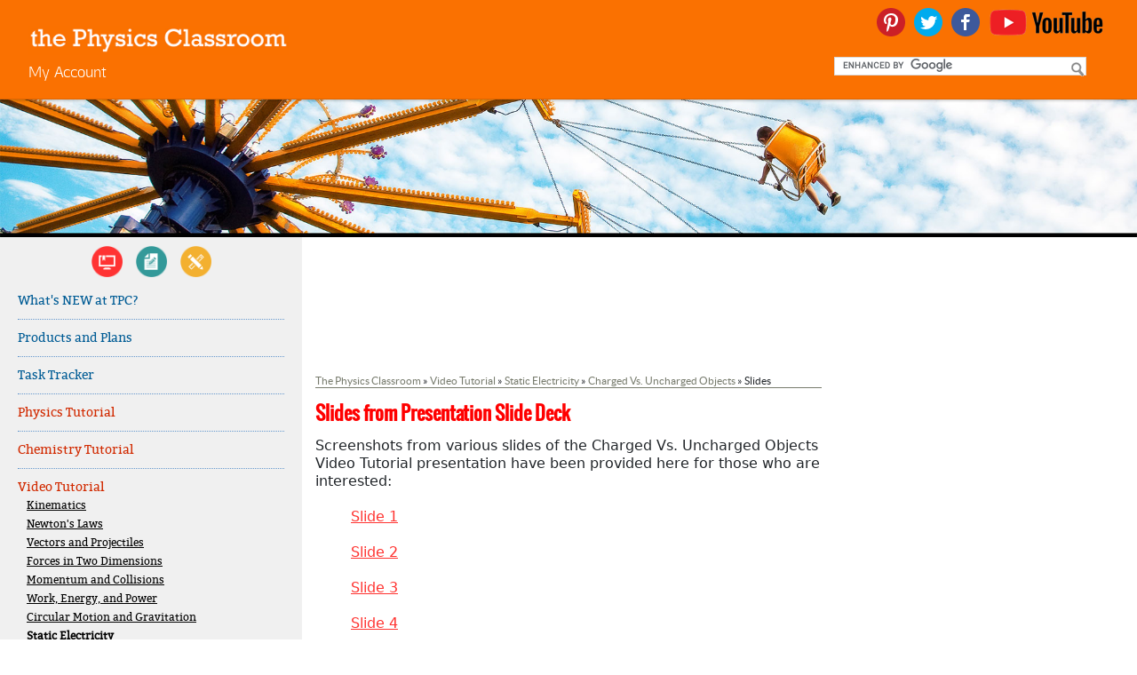

--- FILE ---
content_type: text/html; charset=utf-8
request_url: https://www.google.com/recaptcha/api2/aframe
body_size: 112
content:
<!DOCTYPE HTML><html><head><meta http-equiv="content-type" content="text/html; charset=UTF-8"></head><body><script nonce="WSy_npZ-6hCBPcca6h_cIQ">/** Anti-fraud and anti-abuse applications only. See google.com/recaptcha */ try{var clients={'sodar':'https://pagead2.googlesyndication.com/pagead/sodar?'};window.addEventListener("message",function(a){try{if(a.source===window.parent){var b=JSON.parse(a.data);var c=clients[b['id']];if(c){var d=document.createElement('img');d.src=c+b['params']+'&rc='+(localStorage.getItem("rc::a")?sessionStorage.getItem("rc::b"):"");window.document.body.appendChild(d);sessionStorage.setItem("rc::e",parseInt(sessionStorage.getItem("rc::e")||0)+1);localStorage.setItem("rc::h",'1768628941627');}}}catch(b){}});window.parent.postMessage("_grecaptcha_ready", "*");}catch(b){}</script></body></html>

--- FILE ---
content_type: application/javascript
request_url: http://staging.physicsclassroom.com/CMSScripts/Custom/combined-sitetools.min.js?v=3.5.23
body_size: 17369
content:
function isPreviewOrLive(){return-1==window.location.href.indexOf("viewmode=3")&&-1==window.location.href.indexOf("viewmode=1")}function isMinWidth(t){return Modernizr.mq("(min-width: "+t+"px)")}function isMaxWidth(t){return Modernizr.mq("(max-width: "+t+"px)")}function gotoSearch(){$(".gsc-search-button").click()}function isPreviewOrLive(){return-1==window.location.href.indexOf("viewmode=3")&&-1==window.location.href.indexOf("viewmode=1")}function isMinWidth(t){return Modernizr.mq("(min-width: "+t+"px)")}function isMaxWidth(t){return Modernizr.mq("(max-width: "+t+"px)")}function toggleAnswer(t){jQuery("span.popupWidgetContent",t).toggleClass("hidden")}if($(document).ready((function(){$("a[data-toggle='collapse']").each((function(){var t=$(".panel-collapse",$(this).closest(".panel")).attr("id");$(this).attr("href","#"+t)}))})),jQuery(document).ready((function(){})),jQuery(document).ready((function(){if(!jQuery("body").hasClass("DesignMode")){try{Modernizr.touch||"ontouchstart"in document.documentElement?jQuery("body").addClass("touch-device"):jQuery("body").addClass("non-touch-device")}catch(t){}jQuery("#MenuHCustom div.Horizontal div.menuContent span.section span.buttonSection span.toggleIcon").each((function(){jQuery(this).click((function(){var t=jQuery(this);t.toggleClass("expanded"),jQuery("div.subPageList",t.parent().parent()).toggleClass("hidden")}))})),jQuery("div.Horizontal span.icon").click((function(){jQuery("div.menuContent",jQuery(this).parent()).toggleClass("hidden"),jQuery(this).toggleClass("active")})),jQuery("#studentContent span.extrasSubSection").length>0&&(jQuery(".studentTab").removeClass("hidden").click((function(){jQuery(this).toggleClass("active");var t=jQuery(this).hasClass("active");jQuery(this).parent().toggleClass("active",t),jQuery("#studentContent").toggleClass("hidden",!t),jQuery("#teacherContent").addClass("hidden"),jQuery(".teacherTab").removeClass("active")})),jQuery(".extrasTabSpacer").removeClass("hidden"),jQuery(".extrasTabSpacerTop").removeClass("hidden")),jQuery("#teacherContent span.extrasSubSection").length>0&&(jQuery(".teacherTab").removeClass("hidden").click((function(){jQuery(this).toggleClass("active");var t=jQuery(this).hasClass("active");jQuery(this).parent().toggleClass("active",t),jQuery("#teacherContent").toggleClass("hidden",!t),jQuery("#studentContent").addClass("hidden"),jQuery(".studentTab").removeClass("active")})),jQuery(".extrasTabSpacer").removeClass("hidden"),jQuery(".extrasTabSpacerTop").removeClass("hidden")),jQuery("span.popupWidget a.boxRight, span.popupWidget a.boxBelow").each((function(){var t=jQuery(this);null!=t.attr("href")?t.colorbox({href:t.attr("href"),iframe:!0,width:"80%",height:"80%"}):t.click((function(){toggleAnswer(jQuery(this).parent())}))})),jQuery("span.popupWidget a.colorbox").each((function(){var t=jQuery(this);t.attr("ref")?(t.attr("href",t.attr("ref")),t.colorbox()):t.attr("href")?t.colorbox({href:t.attr("href"),iframe:!0,width:"80%",height:"80%"}):t.colorbox({html:jQuery("span.popupWidgetContent",t.parent()).html(),width:"80%"})}))}})),function(t){t((function(){var e;t.support.transition=(e=function(){var t,e=document.createElement("bootstrap"),i={WebkitTransition:"webkitTransitionEnd",MozTransition:"transitionend",OTransition:"oTransitionEnd otransitionend",transition:"transitionend"};for(t in i)if(void 0!==e.style[t])return i[t]}())&&{end:e}}))}(window.jQuery),function(t){var e='[data-dismiss="alert"]',i=function(i){t(i).on("click",e,this.close)};i.prototype.close=function(e){function i(){n.trigger("closed").remove()}var n,o=t(this),s=o.attr("data-target");s||(s=(s=o.attr("href"))&&s.replace(/.*(?=#[^\s]*$)/,"")),n=t(s),e&&e.preventDefault(),n.length||(n=o.hasClass("alert")?o:o.parent()),n.trigger(e=t.Event("close")),e.isDefaultPrevented()||(n.removeClass("in"),t.support.transition&&n.hasClass("fade")?n.on(t.support.transition.end,i):i())};var n=t.fn.alert;t.fn.alert=function(e){return this.each((function(){var n=t(this),o=n.data("alert");o||n.data("alert",o=new i(this)),"string"==typeof e&&o[e].call(n)}))},t.fn.alert.Constructor=i,t.fn.alert.noConflict=function(){return t.fn.alert=n,this},t(document).on("click.alert.data-api",e,i.prototype.close)}(window.jQuery),function(t){var e=function(e,i){this.$element=t(e),this.options=t.extend({},t.fn.button.defaults,i)};e.prototype.setState=function(t){var e="disabled",i=this.$element,n=i.data(),o=i.is("input")?"val":"html";t+="Text",n.resetText||i.data("resetText",i[o]()),i[o](n[t]||this.options[t]),setTimeout((function(){"loadingText"==t?i.addClass(e).attr(e,e):i.removeClass(e).removeAttr(e)}),0)},e.prototype.toggle=function(){var t=this.$element.closest('[data-toggle="buttons-radio"]');t&&t.find(".active").removeClass("active"),this.$element.toggleClass("active")};var i=t.fn.button;t.fn.button=function(i){return this.each((function(){var n=t(this),o=n.data("button"),s="object"==typeof i&&i;o||n.data("button",o=new e(this,s)),"toggle"==i?o.toggle():i&&o.setState(i)}))},t.fn.button.defaults={loadingText:"loading..."},t.fn.button.Constructor=e,t.fn.button.noConflict=function(){return t.fn.button=i,this},t(document).on("click.button.data-api","[data-toggle^=button]",(function(e){var i=t(e.target);i.hasClass("btn")||(i=i.closest(".btn")),i.button("toggle")}))}(window.jQuery),function(t){var e=function(e,i){this.$element=t(e),this.$indicators=this.$element.find(".carousel-indicators"),this.options=i,"hover"==this.options.pause&&this.$element.on("mouseenter",t.proxy(this.pause,this)).on("mouseleave",t.proxy(this.cycle,this))};e.prototype={cycle:function(e){return e||(this.paused=!1),this.interval&&clearInterval(this.interval),this.options.interval&&!this.paused&&(this.interval=setInterval(t.proxy(this.next,this),this.options.interval)),this},getActiveIndex:function(){return this.$active=this.$element.find(".item.active"),this.$items=this.$active.parent().children(),this.$items.index(this.$active)},to:function(e){var i=this.getActiveIndex(),n=this;if(!(e>this.$items.length-1||e<0))return this.sliding?this.$element.one("slid",(function(){n.to(e)})):i==e?this.pause().cycle():this.slide(e>i?"next":"prev",t(this.$items[e]))},pause:function(e){return e||(this.paused=!0),this.$element.find(".next, .prev").length&&t.support.transition.end&&(this.$element.trigger(t.support.transition.end),this.cycle(!0)),clearInterval(this.interval),this.interval=null,this},next:function(){if(!this.sliding)return this.slide("next")},prev:function(){if(!this.sliding)return this.slide("prev")},slide:function(e,i){var n,o=this.$element.find(".item.active"),s=i||o[e](),a=this.interval,r="next"==e?"left":"right",h="next"==e?"first":"last",l=this;if(this.sliding=!0,a&&this.pause(),s=s.length?s:this.$element.find(".item")[h](),n=t.Event("slide",{relatedTarget:s[0],direction:r}),!s.hasClass("active")){if(this.$indicators.length&&(this.$indicators.find(".active").removeClass("active"),this.$element.one("slid",(function(){var e=t(l.$indicators.children()[l.getActiveIndex()]);e&&e.addClass("active")}))),t.support.transition&&this.$element.hasClass("slide")){if(this.$element.trigger(n),n.isDefaultPrevented())return;s.addClass(e),s[0].offsetWidth,o.addClass(r),s.addClass(r),this.$element.one(t.support.transition.end,(function(){s.removeClass([e,r].join(" ")).addClass("active"),o.removeClass(["active",r].join(" ")),l.sliding=!1,setTimeout((function(){l.$element.trigger("slid")}),0)}))}else{if(this.$element.trigger(n),n.isDefaultPrevented())return;o.removeClass("active"),s.addClass("active"),this.sliding=!1,this.$element.trigger("slid")}return a&&this.cycle(),this}}};var i=t.fn.carousel;t.fn.carousel=function(i){return this.each((function(){var n=t(this),o=n.data("carousel"),s=t.extend({},t.fn.carousel.defaults,"object"==typeof i&&i),a="string"==typeof i?i:s.slide;o||n.data("carousel",o=new e(this,s)),"number"==typeof i?o.to(i):a?o[a]():s.interval&&o.pause().cycle()}))},t.fn.carousel.defaults={interval:5e3,pause:"hover"},t.fn.carousel.Constructor=e,t.fn.carousel.noConflict=function(){return t.fn.carousel=i,this},t(document).on("click.carousel.data-api","[data-slide], [data-slide-to]",(function(e){var i,n,o=t(this),s=t(o.attr("data-target")||(i=o.attr("href"))&&i.replace(/.*(?=#[^\s]+$)/,"")),a=t.extend({},s.data(),o.data());s.carousel(a),(n=o.attr("data-slide-to"))&&s.data("carousel").pause().to(n).cycle(),e.preventDefault()}))}(window.jQuery),function(t){var e=function(e,i){this.$element=t(e),this.options=t.extend({},t.fn.collapse.defaults,i),this.options.parent&&(this.$parent=t(this.options.parent)),this.options.toggle&&this.toggle()};e.prototype={constructor:e,dimension:function(){return this.$element.hasClass("width")?"width":"height"},show:function(){var e,i,n,o;if(!this.transitioning&&!this.$element.hasClass("in")){if(e=this.dimension(),i=t.camelCase(["scroll",e].join("-")),(n=this.$parent&&this.$parent.find("> .accordion-group > .in"))&&n.length){if((o=n.data("collapse"))&&o.transitioning)return;n.collapse("hide"),o||n.data("collapse",null)}this.$element[e](0),this.transition("addClass",t.Event("show"),"shown"),t.support.transition&&this.$element[e](this.$element[0][i])}},hide:function(){var e;!this.transitioning&&this.$element.hasClass("in")&&(e=this.dimension(),this.reset(this.$element[e]()),this.transition("removeClass",t.Event("hide"),"hidden"),this.$element[e](0))},reset:function(t){var e=this.dimension();return this.$element.removeClass("collapse")[e](t||"auto")[0].offsetWidth,this.$element[null!==t?"addClass":"removeClass"]("collapse"),this},transition:function(e,i,n){var o=this,s=function(){"show"==i.type&&o.reset(),o.transitioning=0,o.$element.trigger(n)};this.$element.trigger(i),i.isDefaultPrevented()||(this.transitioning=1,this.$element[e]("in"),t.support.transition&&this.$element.hasClass("collapse")?this.$element.one(t.support.transition.end,s):s())},toggle:function(){this[this.$element.hasClass("in")?"hide":"show"]()}};var i=t.fn.collapse;t.fn.collapse=function(i){return this.each((function(){var n=t(this),o=n.data("collapse"),s=t.extend({},t.fn.collapse.defaults,n.data(),"object"==typeof i&&i);o||n.data("collapse",o=new e(this,s)),"string"==typeof i&&o[i]()}))},t.fn.collapse.defaults={toggle:!0},t.fn.collapse.Constructor=e,t.fn.collapse.noConflict=function(){return t.fn.collapse=i,this},t(document).on("click.collapse.data-api","[data-toggle=collapse]",(function(e){var i,n=t(this),o=n.attr("data-target")||e.preventDefault()||(i=n.attr("href"))&&i.replace(/.*(?=#[^\s]+$)/,""),s=t(o).data("collapse")?"toggle":n.data();n[t(o).hasClass("in")?"addClass":"removeClass"]("collapsed"),t(o).collapse(s)}))}(window.jQuery),function(t){function e(){t(".dropdown-backdrop").remove(),t(n).each((function(){i(t(this)).removeClass("open")}))}function i(e){var i,n=e.attr("data-target");return n||(n=(n=e.attr("href"))&&/#/.test(n)&&n.replace(/.*(?=#[^\s]*$)/,"")),(i=n&&t(n))&&i.length||(i=e.parent()),i}var n="[data-toggle=dropdown]",o=function(e){var i=t(e).on("click.dropdown.data-api",this.toggle);t("html").on("click.dropdown.data-api",(function(){i.parent().removeClass("open")}))};o.prototype={constructor:o,toggle:function(n){var o,s,a=t(this);if(!a.is(".disabled, :disabled"))return s=(o=i(a)).hasClass("open"),e(),s||("ontouchstart"in document.documentElement&&t('<div class="dropdown-backdrop"/>').insertBefore(t(this)).on("click",e),o.toggleClass("open")),a.focus(),!1},keydown:function(e){var o,s,a,r,h;if(/(38|40|27)/.test(e.keyCode)&&(o=t(this),e.preventDefault(),e.stopPropagation(),!o.is(".disabled, :disabled"))){if(!(r=(a=i(o)).hasClass("open"))||r&&27==e.keyCode)return 27==e.which&&a.find(n).focus(),o.click();(s=t("[role=menu] li:not(.divider):visible a",a)).length&&(h=s.index(s.filter(":focus")),38==e.keyCode&&h>0&&h--,40==e.keyCode&&h<s.length-1&&h++,~h||(h=0),s.eq(h).focus())}}};var s=t.fn.dropdown;t.fn.dropdown=function(e){return this.each((function(){var i=t(this),n=i.data("dropdown");n||i.data("dropdown",n=new o(this)),"string"==typeof e&&n[e].call(i)}))},t.fn.dropdown.Constructor=o,t.fn.dropdown.noConflict=function(){return t.fn.dropdown=s,this},t(document).on("click.dropdown.data-api",e).on("click.dropdown.data-api",".dropdown form",(function(t){t.stopPropagation()})).on("click.dropdown.data-api",n,o.prototype.toggle).on("keydown.dropdown.data-api",n+", [role=menu]",o.prototype.keydown)}(window.jQuery),function(t){var e=function(e,i){this.options=i,this.$element=t(e).delegate('[data-dismiss="modal"]',"click.dismiss.modal",t.proxy(this.hide,this)),this.options.remote&&this.$element.find(".modal-body").load(this.options.remote)};e.prototype={constructor:e,toggle:function(){return this[this.isShown?"hide":"show"]()},show:function(){var e=this,i=t.Event("show");this.$element.trigger(i),this.isShown||i.isDefaultPrevented()||(this.isShown=!0,this.escape(),this.backdrop((function(){var i=t.support.transition&&e.$element.hasClass("fade");e.$element.parent().length||e.$element.appendTo(document.body),e.$element.show(),i&&e.$element[0].offsetWidth,e.$element.addClass("in").attr("aria-hidden",!1),e.enforceFocus(),i?e.$element.one(t.support.transition.end,(function(){e.$element.focus().trigger("shown")})):e.$element.focus().trigger("shown")})))},hide:function(e){e&&e.preventDefault();e=t.Event("hide"),this.$element.trigger(e),this.isShown&&!e.isDefaultPrevented()&&(this.isShown=!1,this.escape(),t(document).off("focusin.modal"),this.$element.removeClass("in").attr("aria-hidden",!0),t.support.transition&&this.$element.hasClass("fade")?this.hideWithTransition():this.hideModal())},enforceFocus:function(){var e=this;t(document).on("focusin.modal",(function(t){e.$element[0]!==t.target&&!e.$element.has(t.target).length&&e.$element.focus()}))},escape:function(){var t=this;this.isShown&&this.options.keyboard?this.$element.on("keyup.dismiss.modal",(function(e){27==e.which&&t.hide()})):this.isShown||this.$element.off("keyup.dismiss.modal")},hideWithTransition:function(){var e=this,i=setTimeout((function(){e.$element.off(t.support.transition.end),e.hideModal()}),500);this.$element.one(t.support.transition.end,(function(){clearTimeout(i),e.hideModal()}))},hideModal:function(){var t=this;this.$element.hide(),this.backdrop((function(){t.removeBackdrop(),t.$element.trigger("hidden")}))},removeBackdrop:function(){this.$backdrop&&this.$backdrop.remove(),this.$backdrop=null},backdrop:function(e){var i=this.$element.hasClass("fade")?"fade":"";if(this.isShown&&this.options.backdrop){var n=t.support.transition&&i;if(this.$backdrop=t('<div class="modal-backdrop '+i+'" />').appendTo(document.body),this.$backdrop.click("static"==this.options.backdrop?t.proxy(this.$element[0].focus,this.$element[0]):t.proxy(this.hide,this)),n&&this.$backdrop[0].offsetWidth,this.$backdrop.addClass("in"),!e)return;n?this.$backdrop.one(t.support.transition.end,e):e()}else!this.isShown&&this.$backdrop?(this.$backdrop.removeClass("in"),t.support.transition&&this.$element.hasClass("fade")?this.$backdrop.one(t.support.transition.end,e):e()):e&&e()}};var i=t.fn.modal;t.fn.modal=function(i){return this.each((function(){var n=t(this),o=n.data("modal"),s=t.extend({},t.fn.modal.defaults,n.data(),"object"==typeof i&&i);o||n.data("modal",o=new e(this,s)),"string"==typeof i?o[i]():s.show&&o.show()}))},t.fn.modal.defaults={backdrop:!0,keyboard:!0,show:!0},t.fn.modal.Constructor=e,t.fn.modal.noConflict=function(){return t.fn.modal=i,this},t(document).on("click.modal.data-api",'[data-toggle="modal"]',(function(e){var i=t(this),n=i.attr("href"),o=t(i.attr("data-target")||n&&n.replace(/.*(?=#[^\s]+$)/,"")),s=o.data("modal")?"toggle":t.extend({remote:!/#/.test(n)&&n},o.data(),i.data());e.preventDefault(),o.modal(s).one("hide",(function(){i.focus()}))}))}(window.jQuery),function(t){var e=function(t,e){this.init("tooltip",t,e)};e.prototype={constructor:e,init:function(e,i,n){var o,s,a,r,h;for(this.type=e,this.$element=t(i),this.options=this.getOptions(n),this.enabled=!0,h=(a=this.options.trigger.split(" ")).length;h--;)"click"==(r=a[h])?this.$element.on("click."+this.type,this.options.selector,t.proxy(this.toggle,this)):"manual"!=r&&(o="hover"==r?"mouseenter":"focus",s="hover"==r?"mouseleave":"blur",this.$element.on(o+"."+this.type,this.options.selector,t.proxy(this.enter,this)),this.$element.on(s+"."+this.type,this.options.selector,t.proxy(this.leave,this)));this.options.selector?this._options=t.extend({},this.options,{trigger:"manual",selector:""}):this.fixTitle()},getOptions:function(e){return(e=t.extend({},t.fn[this.type].defaults,this.$element.data(),e)).delay&&"number"==typeof e.delay&&(e.delay={show:e.delay,hide:e.delay}),e},enter:function(e){var i,n=t.fn[this.type].defaults,o={};if(this._options&&t.each(this._options,(function(t,e){n[t]!=e&&(o[t]=e)}),this),!(i=t(e.currentTarget)[this.type](o).data(this.type)).options.delay||!i.options.delay.show)return i.show();clearTimeout(this.timeout),i.hoverState="in",this.timeout=setTimeout((function(){"in"==i.hoverState&&i.show()}),i.options.delay.show)},leave:function(e){var i=t(e.currentTarget)[this.type](this._options).data(this.type);if(this.timeout&&clearTimeout(this.timeout),!i.options.delay||!i.options.delay.hide)return i.hide();i.hoverState="out",this.timeout=setTimeout((function(){"out"==i.hoverState&&i.hide()}),i.options.delay.hide)},show:function(){var e,i,n,o,s,a,r=t.Event("show");if(this.hasContent()&&this.enabled){if(this.$element.trigger(r),r.isDefaultPrevented())return;switch(e=this.tip(),this.setContent(),this.options.animation&&e.addClass("fade"),s="function"==typeof this.options.placement?this.options.placement.call(this,e[0],this.$element[0]):this.options.placement,e.detach().css({top:0,left:0,display:"block"}),this.options.container?e.appendTo(this.options.container):e.insertAfter(this.$element),i=this.getPosition(),n=e[0].offsetWidth,o=e[0].offsetHeight,s){case"bottom":a={top:i.top+i.height,left:i.left+i.width/2-n/2};break;case"top":a={top:i.top-o,left:i.left+i.width/2-n/2};break;case"left":a={top:i.top+i.height/2-o/2,left:i.left-n};break;case"right":a={top:i.top+i.height/2-o/2,left:i.left+i.width}}this.applyPlacement(a,s),this.$element.trigger("shown")}},applyPlacement:function(t,e){var i,n,o,s,a=this.tip(),r=a[0].offsetWidth,h=a[0].offsetHeight;a.offset(t).addClass(e).addClass("in"),i=a[0].offsetWidth,n=a[0].offsetHeight,"top"==e&&n!=h&&(t.top=t.top+h-n,s=!0),"bottom"==e||"top"==e?(o=0,t.left<0&&(o=-2*t.left,t.left=0,a.offset(t),i=a[0].offsetWidth,n=a[0].offsetHeight),this.replaceArrow(o-r+i,i,"left")):this.replaceArrow(n-h,n,"top"),s&&a.offset(t)},replaceArrow:function(t,e,i){this.arrow().css(i,t?50*(1-t/e)+"%":"")},setContent:function(){var t=this.tip(),e=this.getTitle();t.find(".tooltip-inner")[this.options.html?"html":"text"](e),t.removeClass("fade in top bottom left right")},hide:function(){var e,i=this.tip(),n=t.Event("hide");if(this.$element.trigger(n),!n.isDefaultPrevented())return i.removeClass("in"),t.support.transition&&this.$tip.hasClass("fade")?(e=setTimeout((function(){i.off(t.support.transition.end).detach()}),500),i.one(t.support.transition.end,(function(){clearTimeout(e),i.detach()}))):i.detach(),this.$element.trigger("hidden"),this},fixTitle:function(){var t=this.$element;(t.attr("title")||"string"!=typeof t.attr("data-original-title"))&&t.attr("data-original-title",t.attr("title")||"").attr("title","")},hasContent:function(){return this.getTitle()},getPosition:function(){var e=this.$element[0];return t.extend({},"function"==typeof e.getBoundingClientRect?e.getBoundingClientRect():{width:e.offsetWidth,height:e.offsetHeight},this.$element.offset())},getTitle:function(){var t=this.$element,e=this.options;return t.attr("data-original-title")||("function"==typeof e.title?e.title.call(t[0]):e.title)},tip:function(){return this.$tip=this.$tip||t(this.options.template)},arrow:function(){return this.$arrow=this.$arrow||this.tip().find(".tooltip-arrow")},validate:function(){this.$element[0].parentNode||(this.hide(),this.$element=null,this.options=null)},enable:function(){this.enabled=!0},disable:function(){this.enabled=!1},toggleEnabled:function(){this.enabled=!this.enabled},toggle:function(e){var i=e?t(e.currentTarget)[this.type](this._options).data(this.type):this;i.tip().hasClass("in")?i.hide():i.show()},destroy:function(){this.hide().$element.off("."+this.type).removeData(this.type)}};var i=t.fn.tooltip;t.fn.tooltip=function(i){return this.each((function(){var n=t(this),o=n.data("tooltip"),s="object"==typeof i&&i;o||n.data("tooltip",o=new e(this,s)),"string"==typeof i&&o[i]()}))},t.fn.tooltip.Constructor=e,t.fn.tooltip.defaults={animation:!0,placement:"top",selector:!1,template:'<div class="tooltip"><div class="tooltip-arrow"></div><div class="tooltip-inner"></div></div>',trigger:"hover focus",title:"",delay:0,html:!1,container:!1},t.fn.tooltip.noConflict=function(){return t.fn.tooltip=i,this}}(window.jQuery),function(t){var e=function(t,e){this.init("popover",t,e)};e.prototype=t.extend({},t.fn.tooltip.Constructor.prototype,{constructor:e,setContent:function(){var t=this.tip(),e=this.getTitle(),i=this.getContent();t.find(".popover-title")[this.options.html?"html":"text"](e),t.find(".popover-content")[this.options.html?"html":"text"](i),t.removeClass("fade top bottom left right in")},hasContent:function(){return this.getTitle()||this.getContent()},getContent:function(){var t=this.$element,e=this.options;return("function"==typeof e.content?e.content.call(t[0]):e.content)||t.attr("data-content")},tip:function(){return this.$tip||(this.$tip=t(this.options.template)),this.$tip},destroy:function(){this.hide().$element.off("."+this.type).removeData(this.type)}});var i=t.fn.popover;t.fn.popover=function(i){return this.each((function(){var n=t(this),o=n.data("popover"),s="object"==typeof i&&i;o||n.data("popover",o=new e(this,s)),"string"==typeof i&&o[i]()}))},t.fn.popover.Constructor=e,t.fn.popover.defaults=t.extend({},t.fn.tooltip.defaults,{placement:"right",trigger:"click",content:"",template:'<div class="popover"><div class="arrow"></div><h3 class="popover-title"></h3><div class="popover-content"></div></div>'}),t.fn.popover.noConflict=function(){return t.fn.popover=i,this}}(window.jQuery),function(t){function e(e,i){var n,o=t.proxy(this.process,this),s=t(e).is("body")?t(window):t(e);this.options=t.extend({},t.fn.scrollspy.defaults,i),this.$scrollElement=s.on("scroll.scroll-spy.data-api",o),this.selector=(this.options.target||(n=t(e).attr("href"))&&n.replace(/.*(?=#[^\s]+$)/,"")||"")+" .nav li > a",this.$body=t("body"),this.refresh(),this.process()}e.prototype={constructor:e,refresh:function(){var e=this;this.offsets=t([]),this.targets=t([]),this.$body.find(this.selector).map((function(){var i=t(this),n=i.data("target")||i.attr("href"),o=/^#\w/.test(n)&&t(n);return o&&o.length&&[[o.position().top+(!t.isWindow(e.$scrollElement.get(0))&&e.$scrollElement.scrollTop()),n]]||null})).sort((function(t,e){return t[0]-e[0]})).each((function(){e.offsets.push(this[0]),e.targets.push(this[1])}))},process:function(){var t,e=this.$scrollElement.scrollTop()+this.options.offset,i=(this.$scrollElement[0].scrollHeight||this.$body[0].scrollHeight)-this.$scrollElement.height(),n=this.offsets,o=this.targets,s=this.activeTarget;if(e>=i)return s!=(t=o.last()[0])&&this.activate(t);for(t=n.length;t--;)s!=o[t]&&e>=n[t]&&(!n[t+1]||e<=n[t+1])&&this.activate(o[t])},activate:function(e){var i,n;this.activeTarget=e,t(this.selector).parent(".active").removeClass("active"),n=this.selector+'[data-target="'+e+'"],'+this.selector+'[href="'+e+'"]',(i=t(n).parent("li").addClass("active")).parent(".dropdown-menu").length&&(i=i.closest("li.dropdown").addClass("active")),i.trigger("activate")}};var i=t.fn.scrollspy;t.fn.scrollspy=function(i){return this.each((function(){var n=t(this),o=n.data("scrollspy"),s="object"==typeof i&&i;o||n.data("scrollspy",o=new e(this,s)),"string"==typeof i&&o[i]()}))},t.fn.scrollspy.Constructor=e,t.fn.scrollspy.defaults={offset:10},t.fn.scrollspy.noConflict=function(){return t.fn.scrollspy=i,this},t(window).on("load",(function(){t('[data-spy="scroll"]').each((function(){var e=t(this);e.scrollspy(e.data())}))}))}(window.jQuery),function(t){var e=function(e){this.element=t(e)};e.prototype={constructor:e,show:function(){var e,i,n,o=this.element,s=o.closest("ul:not(.dropdown-menu)"),a=o.attr("data-target");a||(a=(a=o.attr("href"))&&a.replace(/.*(?=#[^\s]*$)/,"")),o.parent("li").hasClass("active")||(e=s.find(".active:last a")[0],n=t.Event("show",{relatedTarget:e}),o.trigger(n),n.isDefaultPrevented()||(i=t(a),this.activate(o.parent("li"),s),this.activate(i,i.parent(),(function(){o.trigger({type:"shown",relatedTarget:e})}))))},activate:function(e,i,n){function o(){s.removeClass("active").find("> .dropdown-menu > .active").removeClass("active"),e.addClass("active"),a?(e[0].offsetWidth,e.addClass("in")):e.removeClass("fade"),e.parent(".dropdown-menu")&&e.closest("li.dropdown").addClass("active"),n&&n()}var s=i.find("> .active"),a=n&&t.support.transition&&s.hasClass("fade");a?s.one(t.support.transition.end,o):o(),s.removeClass("in")}};var i=t.fn.tab;t.fn.tab=function(i){return this.each((function(){var n=t(this),o=n.data("tab");o||n.data("tab",o=new e(this)),"string"==typeof i&&o[i]()}))},t.fn.tab.Constructor=e,t.fn.tab.noConflict=function(){return t.fn.tab=i,this},t(document).on("click.tab.data-api",'[data-toggle="tab"], [data-toggle="pill"]',(function(e){e.preventDefault(),t(this).tab("show")}))}(window.jQuery),function(t){var e=function(e,i){this.$element=t(e),this.options=t.extend({},t.fn.typeahead.defaults,i),this.matcher=this.options.matcher||this.matcher,this.sorter=this.options.sorter||this.sorter,this.highlighter=this.options.highlighter||this.highlighter,this.updater=this.options.updater||this.updater,this.source=this.options.source,this.$menu=t(this.options.menu),this.shown=!1,this.listen()};e.prototype={constructor:e,select:function(){var t=this.$menu.find(".active").attr("data-value");return this.$element.val(this.updater(t)).change(),this.hide()},updater:function(t){return t},show:function(){var e=t.extend({},this.$element.position(),{height:this.$element[0].offsetHeight});return this.$menu.insertAfter(this.$element).css({top:e.top+e.height,left:e.left}).show(),this.shown=!0,this},hide:function(){return this.$menu.hide(),this.shown=!1,this},lookup:function(e){var i;return this.query=this.$element.val(),!this.query||this.query.length<this.options.minLength?this.shown?this.hide():this:(i=t.isFunction(this.source)?this.source(this.query,t.proxy(this.process,this)):this.source)?this.process(i):this},process:function(e){var i=this;return e=t.grep(e,(function(t){return i.matcher(t)})),(e=this.sorter(e)).length?this.render(e.slice(0,this.options.items)).show():this.shown?this.hide():this},matcher:function(t){return~t.toLowerCase().indexOf(this.query.toLowerCase())},sorter:function(t){for(var e,i=[],n=[],o=[];e=t.shift();)e.toLowerCase().indexOf(this.query.toLowerCase())?~e.indexOf(this.query)?n.push(e):o.push(e):i.push(e);return i.concat(n,o)},highlighter:function(t){var e=this.query.replace(/[\-\[\]{}()*+?.,\\\^$|#\s]/g,"\\$&");return t.replace(new RegExp("("+e+")","ig"),(function(t,e){return"<strong>"+e+"</strong>"}))},render:function(e){var i=this;return(e=t(e).map((function(e,n){return(e=t(i.options.item).attr("data-value",n)).find("a").html(i.highlighter(n)),e[0]}))).first().addClass("active"),this.$menu.html(e),this},next:function(e){var i=this.$menu.find(".active").removeClass("active").next();i.length||(i=t(this.$menu.find("li")[0])),i.addClass("active")},prev:function(t){var e=this.$menu.find(".active").removeClass("active").prev();e.length||(e=this.$menu.find("li").last()),e.addClass("active")},listen:function(){this.$element.on("focus",t.proxy(this.focus,this)).on("blur",t.proxy(this.blur,this)).on("keypress",t.proxy(this.keypress,this)).on("keyup",t.proxy(this.keyup,this)),this.eventSupported("keydown")&&this.$element.on("keydown",t.proxy(this.keydown,this)),this.$menu.on("click",t.proxy(this.click,this)).on("mouseenter","li",t.proxy(this.mouseenter,this)).on("mouseleave","li",t.proxy(this.mouseleave,this))},eventSupported:function(t){var e=t in this.$element;return e||(this.$element.setAttribute(t,"return;"),e="function"==typeof this.$element[t]),e},move:function(t){if(this.shown){switch(t.keyCode){case 9:case 13:case 27:t.preventDefault();break;case 38:t.preventDefault(),this.prev();break;case 40:t.preventDefault(),this.next()}t.stopPropagation()}},keydown:function(e){this.suppressKeyPressRepeat=~t.inArray(e.keyCode,[40,38,9,13,27]),this.move(e)},keypress:function(t){this.suppressKeyPressRepeat||this.move(t)},keyup:function(t){switch(t.keyCode){case 40:case 38:case 16:case 17:case 18:break;case 9:case 13:if(!this.shown)return;this.select();break;case 27:if(!this.shown)return;this.hide();break;default:this.lookup()}t.stopPropagation(),t.preventDefault()},focus:function(t){this.focused=!0},blur:function(t){this.focused=!1,!this.mousedover&&this.shown&&this.hide()},click:function(t){t.stopPropagation(),t.preventDefault(),this.select(),this.$element.focus()},mouseenter:function(e){this.mousedover=!0,this.$menu.find(".active").removeClass("active"),t(e.currentTarget).addClass("active")},mouseleave:function(t){this.mousedover=!1,!this.focused&&this.shown&&this.hide()}};var i=t.fn.typeahead;t.fn.typeahead=function(i){return this.each((function(){var n=t(this),o=n.data("typeahead"),s="object"==typeof i&&i;o||n.data("typeahead",o=new e(this,s)),"string"==typeof i&&o[i]()}))},t.fn.typeahead.defaults={source:[],items:8,menu:'<ul class="typeahead dropdown-menu"></ul>',item:'<li><a href="#"></a></li>',minLength:1},t.fn.typeahead.Constructor=e,t.fn.typeahead.noConflict=function(){return t.fn.typeahead=i,this},t(document).on("focus.typeahead.data-api",'[data-provide="typeahead"]',(function(e){var i=t(this);i.data("typeahead")||i.typeahead(i.data())}))}(window.jQuery),function(t){var e=function(e,i){this.options=t.extend({},t.fn.affix.defaults,i),this.$window=t(window).on("scroll.affix.data-api",t.proxy(this.checkPosition,this)).on("click.affix.data-api",t.proxy((function(){setTimeout(t.proxy(this.checkPosition,this),1)}),this)),this.$element=t(e),this.checkPosition()};e.prototype.checkPosition=function(){if(this.$element.is(":visible")){var e,i=t(document).height(),n=this.$window.scrollTop(),o=this.$element.offset(),s=this.options.offset,a=s.bottom,r=s.top;"object"!=typeof s&&(a=r=s),"function"==typeof r&&(r=s.top()),"function"==typeof a&&(a=s.bottom()),e=!(null!=this.unpin&&n+this.unpin<=o.top)&&(null!=a&&o.top+this.$element.height()>=i-a?"bottom":null!=r&&n<=r&&"top"),this.affixed!==e&&(this.affixed=e,this.unpin="bottom"==e?o.top-n:null,this.$element.removeClass("affix affix-top affix-bottom").addClass("affix"+(e?"-"+e:"")))}};var i=t.fn.affix;t.fn.affix=function(i){return this.each((function(){var n=t(this),o=n.data("affix"),s="object"==typeof i&&i;o||n.data("affix",o=new e(this,s)),"string"==typeof i&&o[i]()}))},t.fn.affix.Constructor=e,t.fn.affix.defaults={offset:0},t.fn.affix.noConflict=function(){return t.fn.affix=i,this},t(window).on("load",(function(){t('[data-spy="affix"]').each((function(){var e=t(this),i=e.data();i.offset=i.offset||{},i.offsetBottom&&(i.offset.bottom=i.offsetBottom),i.offsetTop&&(i.offset.top=i.offsetTop),e.affix(i)}))}))}(window.jQuery),navigator.userAgent.match(/IEMobile\/10\.0/)){var msViewportStyle=document.createElement("style");msViewportStyle.appendChild(document.createTextNode("@-ms-viewport{width:auto!important}")),document.getElementsByTagName("head")[0].appendChild(msViewportStyle)}!function(t,e){jQuery(e).ready((function(){var i="Webkit Moz O ms Khtml".split(" "),n=function(e){var n,o=t.navigator.userAgent,s=!!o.match(/iPad/i)||!!o.match(/iPhone/i),a=!!o.match(/WebKit/i);if(s&&a&&!o.match(/CriOS/i))return"unsupported";for(var r=-1,h=i.length;++r<h;){if(e[(n=i[r].toLowerCase())+"EnterFullScreen"])return n+"EnterFullScreen";if(e[n+"RequestFullScreen"])return n+"RequestFullScreen";if(e[n+"RequestFullscreen"])return n+"RequestFullscreen"}return"unsupported"}(e.createElement("iframe"));jQuery(".aspectIframe .fullScreen").each((function(){this.addEventListener("click",(function(){if("unsupported"!=n)jQuery("iframe",jQuery(this).parent())[0][n]();else try{(null!=jQuery("iframe",this)[0]?t.open(jQuery("iframe",this)[0].src,"_blank"):t.open(jQuery("iframe",jQuery(this).parent())[0].src,"_blank")).focus()}catch(t){alert("Error opening in new tab, please contact us with the following error along with what device you are using: "+t)}}),!1)}))}))}(this,this.document),
/*!
	Colorbox v1.4.33 - 2013-10-31
	jQuery lightbox and modal window plugin
	(c) 2013 Jack Moore - http://www.jacklmoore.com/colorbox
	license: http://www.opensource.org/licenses/mit-license.php
*/
function(t,e,i){function n(i,n,o){var s=e.createElement(i);return n&&(s.id=Z+n),o&&(s.style.cssText=o),t(s)}function o(){return i.innerHeight?i.innerHeight:t(i).height()}function s(t){var e=k.length,i=(B+t)%e;return 0>i?e+i:i}function a(t,e){return Math.round((/%/.test(t)?("x"===e?T.width():o())/100:1)*parseInt(t,10))}function r(t,e){return t.photo||t.photoRegex.test(e)}function h(t,e){return t.retinaUrl&&i.devicePixelRatio>1?e.replace(t.photoRegex,t.retinaSuffix):e}function l(t){"contains"in g[0]&&!g[0].contains(t.target)&&(t.stopPropagation(),g.focus())}function c(){var e,i=t.data(I,Y);for(e in null==i?(F=t.extend({},X),console&&console.log&&console.log("Error: cboxElement missing settings object")):F=t.extend({},i),F)t.isFunction(F[e])&&"on"!==e.slice(0,2)&&(F[e]=F[e].call(I));F.rel=F.rel||I.rel||t(I).data("rel")||"nofollow",F.href=F.href||t(I).attr("href"),F.title=F.title||I.title,"string"==typeof F.href&&(F.href=t.trim(F.href))}function d(i,n){t(e).trigger(i),rt.triggerHandler(i),t.isFunction(n)&&n.call(I)}function u(i){N||(I=i,c(),k=t(I),B=0,"nofollow"!==F.rel&&(k=t("."+tt).filter((function(){var e,i=t.data(this,Y);return i&&(e=t(this).data("rel")||i.rel||this.rel),e===F.rel})),-1===(B=k.index(I))&&(k=k.add(I),B=k.length-1)),v.css({opacity:parseFloat(F.opacity),cursor:F.overlayClose?"pointer":"auto",visibility:"visible"}).show(),G&&g.add(v).removeClass(G),F.className&&g.add(v).addClass(F.className),G=F.className,F.closeButton?H.html(F.close).appendTo(w):H.appendTo("<div/>"),_||(_=K=!0,g.css({visibility:"hidden",display:"block"}),j=n(ht,"LoadedContent","width:0; height:0; overflow:hidden"),w.css({width:"",height:""}).append(j),O=C.height()+$.height()+w.outerHeight(!0)-w.height(),A=b.width()+x.width()+w.outerWidth(!0)-w.width(),R=j.outerHeight(!0),q=j.outerWidth(!0),F.w=a(F.initialWidth,"x"),F.h=a(F.initialHeight,"y"),j.css({width:"",height:F.h}),U.position(),d(et,F.onOpen),L.add(S).hide(),g.focus(),F.trapFocus&&e.addEventListener&&(e.addEventListener("focus",l,!0),rt.one(st,(function(){e.removeEventListener("focus",l,!0)}))),F.returnFocus&&rt.one(st,(function(){t(I).focus()}))),m())}function f(){!g&&e.body&&(J=!1,T=t(i),g=n(ht).attr({id:Y,class:!1===t.support.opacity?Z+"IE":"",role:"dialog",tabindex:"-1"}).hide(),v=n(ht,"Overlay").hide(),E=t([n(ht,"LoadingOverlay")[0],n(ht,"LoadingGraphic")[0]]),y=n(ht,"Wrapper"),w=n(ht,"Content").append(S=n(ht,"Title"),P=n(ht,"Current"),D=t('<button type="button"/>').attr({id:Z+"Previous"}),M=t('<button type="button"/>').attr({id:Z+"Next"}),W=n("button","Slideshow"),E),H=t('<button type="button"/>').attr({id:Z+"Close"}),y.append(n(ht).append(n(ht,"TopLeft"),C=n(ht,"TopCenter"),n(ht,"TopRight")),n(ht,!1,"clear:left").append(b=n(ht,"MiddleLeft"),w,x=n(ht,"MiddleRight")),n(ht,!1,"clear:left").append(n(ht,"BottomLeft"),$=n(ht,"BottomCenter"),n(ht,"BottomRight"))).find("div div").css({float:"left"}),Q=n(ht,!1,"position:absolute; width:9999px; visibility:hidden; display:none; max-width:none;"),L=M.add(D).add(P).add(W),t(e.body).append(v,g.append(y,Q)))}function p(){function i(t){t.which>1||t.shiftKey||t.altKey||t.metaKey||t.ctrlKey||(t.preventDefault(),u(this))}return!!g&&(J||(J=!0,M.click((function(){U.next()})),D.click((function(){U.prev()})),H.click((function(){U.close()})),v.click((function(){F.overlayClose&&U.close()})),t(e).bind("keydown."+Z,(function(t){var e=t.keyCode;_&&F.escKey&&27===e&&(t.preventDefault(),U.close()),_&&F.arrowKey&&k[1]&&!t.altKey&&(37===e?(t.preventDefault(),D.click()):39===e&&(t.preventDefault(),M.click()))})),t.isFunction(t.fn.on)?t(e).on("click."+Z,"."+tt,i):t("."+tt).live("click."+Z,i)),!0)}function m(){var o,s,l,u=U.prep,f=++lt;K=!0,z=!1,I=k[B],c(),d(at),d(it,F.onLoad),F.h=F.height?a(F.height,"y")-R-O:F.innerHeight&&a(F.innerHeight,"y"),F.w=F.width?a(F.width,"x")-q-A:F.innerWidth&&a(F.innerWidth,"x"),F.mw=F.w,F.mh=F.h,F.maxWidth&&(F.mw=a(F.maxWidth,"x")-q-A,F.mw=F.w&&F.w<F.mw?F.w:F.mw),F.maxHeight&&(F.mh=a(F.maxHeight,"y")-R-O,F.mh=F.h&&F.h<F.mh?F.h:F.mh),o=F.href,V=setTimeout((function(){E.show()}),100),F.inline?(l=n(ht).hide().insertBefore(t(o)[0]),rt.one(at,(function(){l.replaceWith(j.children())})),u(t(o))):F.iframe?u(" "):F.html?u(F.html):r(F,o)?(o=h(F,o),z=e.createElement("img"),t(z).addClass(Z+"Photo").bind("error",(function(){F.title=!1,u(n(ht,"Error").html(F.imgError))})).one("load",(function(){var e;f===lt&&(t.each(["alt","longdesc","aria-describedby"],(function(e,i){var n=t(I).attr(i)||t(I).attr("data-"+i);n&&z.setAttribute(i,n)})),F.retinaImage&&i.devicePixelRatio>1&&(z.height=z.height/i.devicePixelRatio,z.width=z.width/i.devicePixelRatio),F.scalePhotos&&(s=function(){z.height-=z.height*e,z.width-=z.width*e},F.mw&&z.width>F.mw&&(e=(z.width-F.mw)/z.width,s()),F.mh&&z.height>F.mh&&(e=(z.height-F.mh)/z.height,s())),F.h&&(z.style.marginTop=Math.max(F.mh-z.height,0)/2+"px"),k[1]&&(F.loop||k[B+1])&&(z.style.cursor="pointer",z.onclick=function(){U.next()}),z.style.width=z.width+"px",z.style.height=z.height+"px",setTimeout((function(){u(z)}),1))})),setTimeout((function(){z.src=o}),1)):o&&Q.load(o,F.data,(function(e,i){f===lt&&u("error"===i?n(ht,"Error").html(F.xhrError):t(this).contents())}))}var v,g,y,w,C,b,x,$,k,T,j,Q,E,S,P,W,M,D,H,L,F,O,A,R,q,I,B,z,_,K,N,V,U,G,J,X={html:!1,photo:!1,iframe:!1,inline:!1,transition:"elastic",speed:300,fadeOut:300,width:!1,initialWidth:"600",innerWidth:!1,maxWidth:!1,height:!1,initialHeight:"450",innerHeight:!1,maxHeight:!1,scalePhotos:!0,scrolling:!0,href:!1,title:!1,rel:!1,opacity:.9,preloading:!0,className:!1,overlayClose:!0,escKey:!0,arrowKey:!0,top:!1,bottom:!1,left:!1,right:!1,fixed:!1,data:void 0,closeButton:!0,fastIframe:!0,open:!1,reposition:!0,loop:!0,slideshow:!1,slideshowAuto:!0,slideshowSpeed:2500,slideshowStart:"start slideshow",slideshowStop:"stop slideshow",photoRegex:/\.(gif|png|jp(e|g|eg)|bmp|ico|webp)((#|\?).*)?$/i,retinaImage:!1,retinaUrl:!1,retinaSuffix:"@2x.$1",current:"image {current} of {total}",previous:"previous",next:"next",close:"close",xhrError:"This content failed to load.",imgError:"This image failed to load.",returnFocus:!0,trapFocus:!0,onOpen:!1,onLoad:!1,onComplete:!1,onCleanup:!1,onClosed:!1},Y="colorbox",Z="cbox",tt=Z+"Element",et=Z+"_open",it=Z+"_load",nt=Z+"_complete",ot=Z+"_cleanup",st=Z+"_closed",at=Z+"_purge",rt=t("<a/>"),ht="div",lt=0,ct={},dt=function(){function t(){clearTimeout(a)}function e(){(F.loop||k[B+1])&&(t(),a=setTimeout(U.next,F.slideshowSpeed))}function i(){W.html(F.slideshowStop).unbind(h).one(h,n),rt.bind(nt,e).bind(it,t),g.removeClass(r+"off").addClass(r+"on")}function n(){t(),rt.unbind(nt,e).unbind(it,t),W.html(F.slideshowStart).unbind(h).one(h,(function(){U.next(),i()})),g.removeClass(r+"on").addClass(r+"off")}function o(){s=!1,W.hide(),t(),rt.unbind(nt,e).unbind(it,t),g.removeClass(r+"off "+r+"on")}var s,a,r=Z+"Slideshow_",h="click."+Z;return function(){s?F.slideshow||(rt.unbind(ot,o),o()):F.slideshow&&k[1]&&(s=!0,rt.one(ot,o),F.slideshowAuto?i():n(),W.show())}}();t.colorbox||(t(f),U=t.fn[Y]=t[Y]=function(e,i){var n=this;if(e=e||{},f(),p()){if(t.isFunction(n))n=t("<a/>"),e.open=!0;else if(!n[0])return n;i&&(e.onComplete=i),n.each((function(){t.data(this,Y,t.extend({},t.data(this,Y)||X,e))})).addClass(tt),(t.isFunction(e.open)&&e.open.call(n)||e.open)&&u(n[0])}return n},U.position=function(e,i){function n(){C[0].style.width=$[0].style.width=w[0].style.width=parseInt(g[0].style.width,10)-A+"px",w[0].style.height=b[0].style.height=x[0].style.height=parseInt(g[0].style.height,10)-O+"px"}var s,r,h,l=0,c=0,d=g.offset();if(T.unbind("resize."+Z),g.css({top:-9e4,left:-9e4}),r=T.scrollTop(),h=T.scrollLeft(),F.fixed?(d.top-=r,d.left-=h,g.css({position:"fixed"})):(l=r,c=h,g.css({position:"absolute"})),c+=!1!==F.right?Math.max(T.width()-F.w-q-A-a(F.right,"x"),0):!1!==F.left?a(F.left,"x"):Math.round(Math.max(T.width()-F.w-q-A,0)/2),l+=!1!==F.bottom?Math.max(o()-F.h-R-O-a(F.bottom,"y"),0):!1!==F.top?a(F.top,"y"):Math.round(Math.max(o()-F.h-R-O,0)/2),g.css({top:d.top,left:d.left,visibility:"visible"}),y[0].style.width=y[0].style.height="9999px",s={width:F.w+q+A,height:F.h+R+O,top:l,left:c},e){var u=0;t.each(s,(function(t){return s[t]!==ct[t]?void(u=e):void 0})),e=u}ct=s,e||g.css(s),g.dequeue().animate(s,{duration:e||0,complete:function(){n(),K=!1,y[0].style.width=F.w+q+A+"px",y[0].style.height=F.h+R+O+"px",F.reposition&&setTimeout((function(){T.bind("resize."+Z,U.position)}),1),i&&i()},step:n})},U.resize=function(t){var e;_&&((t=t||{}).width&&(F.w=a(t.width,"x")-q-A),t.innerWidth&&(F.w=a(t.innerWidth,"x")),j.css({width:F.w}),t.height&&(F.h=a(t.height,"y")-R-O),t.innerHeight&&(F.h=a(t.innerHeight,"y")),t.innerHeight||t.height||(e=j.scrollTop(),j.css({height:"auto"}),F.h=j.height()),j.css({height:F.h}),e&&j.scrollTop(e),U.position("none"===F.transition?0:F.speed))},U.prep=function(i){if(_){var o,a="none"===F.transition?0:F.speed;j.empty().remove(),(j=n(ht,"LoadedContent").append(i)).hide().appendTo(Q.show()).css({width:(F.w=F.w||j.width(),F.w=F.mw&&F.mw<F.w?F.mw:F.w,F.w),overflow:F.scrolling?"auto":"hidden"}).css({height:(F.h=F.h||j.height(),F.h=F.mh&&F.mh<F.h?F.mh:F.h,F.h)}).prependTo(w),Q.hide(),t(z).css({float:"none"}),o=function(){function i(){!1===t.support.opacity&&g[0].style.removeAttribute("filter")}var o,l,c=k.length,u="frameBorder",f="allowTransparency";_&&(l=function(){clearTimeout(V),E.hide(),d(nt,F.onComplete)},S.html(F.title).add(j).show(),c>1?("string"==typeof F.current&&P.html(F.current.replace("{current}",B+1).replace("{total}",c)).show(),M[F.loop||c-1>B?"show":"hide"]().html(F.next),D[F.loop||B?"show":"hide"]().html(F.previous),dt(),F.preloading&&t.each([s(-1),s(1)],(function(){var i,n=k[this],o=t.data(n,Y);o&&o.href?(i=o.href,t.isFunction(i)&&(i=i.call(n))):i=t(n).attr("href"),i&&r(o,i)&&(i=h(o,i),e.createElement("img").src=i)}))):L.hide(),F.iframe?(u in(o=n("iframe")[0])&&(o[u]=0),f in o&&(o[f]="true"),F.scrolling||(o.scrolling="no"),t(o).attr({src:F.href,name:(new Date).getTime(),class:Z+"Iframe",allowFullScreen:!0,webkitAllowFullScreen:!0,mozallowfullscreen:!0}).one("load",l).appendTo(j),rt.one(at,(function(){o.src="//about:blank"})),F.fastIframe&&t(o).trigger("load")):l(),"fade"===F.transition?g.fadeTo(a,1,i):i())},"fade"===F.transition?g.fadeTo(a,0,(function(){U.position(0,o)})):U.position(a,o)}},U.next=function(){!K&&k[1]&&(F.loop||k[B+1])&&(B=s(1),u(k[B]))},U.prev=function(){!K&&k[1]&&(F.loop||B)&&(B=s(-1),u(k[B]))},U.close=function(){_&&!N&&(N=!0,_=!1,d(ot,F.onCleanup),T.unbind("."+Z),v.fadeTo(F.fadeOut||0,0),g.stop().fadeTo(F.fadeOut||0,0,(function(){g.add(v).css({opacity:1,cursor:"auto"}).hide(),d(at),j.empty().remove(),setTimeout((function(){N=!1,d(st,F.onClosed)}),1)})))},U.remove=function(){g&&(g.stop(),t.colorbox.close(),g.stop().remove(),v.remove(),N=!1,g=null,t("."+tt).removeData(Y).removeClass(tt),t(e).unbind("click."+Z))},U.element=function(){return t(I)},U.settings=X)}(jQuery,document,window),window.Modernizr=function(t,e,i){function n(t){d.cssText=t}function o(t,e){return typeof t===e}var s,a,r={},h=e.documentElement,l="modernizr",c=e.createElement(l),d=c.style,u={},f=[],p=f.slice,m=function(t,i,n,o){var s,a,r,c,d=e.createElement("div"),u=e.body,f=u||e.createElement("body");if(parseInt(n,10))for(;n--;)(r=e.createElement("div")).id=o?o[n]:l+(n+1),d.appendChild(r);return s=["&#173;",'<style id="s',l,'">',t,"</style>"].join(""),d.id=l,(u?d:f).innerHTML+=s,f.appendChild(d),u||(f.style.background="",f.style.overflow="hidden",c=h.style.overflow,h.style.overflow="hidden",h.appendChild(f)),a=i(d,t),u?d.parentNode.removeChild(d):(f.parentNode.removeChild(f),h.style.overflow=c),!!a},v={}.hasOwnProperty;for(var g in a=o(v,"undefined")||o(v.call,"undefined")?function(t,e){return e in t&&o(t.constructor.prototype[e],"undefined")}:function(t,e){return v.call(t,e)},Function.prototype.bind||(Function.prototype.bind=function(t){var e=this;if("function"!=typeof e)throw new TypeError;var i=p.call(arguments,1),n=function(){if(this instanceof n){var o=function(){};o.prototype=e.prototype;var s=new o,a=e.apply(s,i.concat(p.call(arguments)));return Object(a)===a?a:s}return e.apply(t,i.concat(p.call(arguments)))};return n}),u)a(u,g)&&(s=g.toLowerCase(),r[s]=u[g](),f.push((r[s]?"":"no-")+s));return r.addTest=function(t,e){if("object"==typeof t)for(var n in t)a(t,n)&&r.addTest(n,t[n]);else{if(t=t.toLowerCase(),r[t]!==i)return r;e="function"==typeof e?e():e,"undefined"!=typeof enableClasses&&enableClasses&&(h.className+=" "+(e?"":"no-")+t),r[t]=e}return r},n(""),c=null,r._version="2.6.2",r.mq=function(e){var i,n=t.matchMedia||t.msMatchMedia;return n?n(e).matches:(m("@media "+e+" { #"+l+" { position: absolute; } }",(function(e){i="absolute"==(t.getComputedStyle?getComputedStyle(e,null):e.currentStyle).position})),i)},r.testStyles=m,r}(this,this.document);